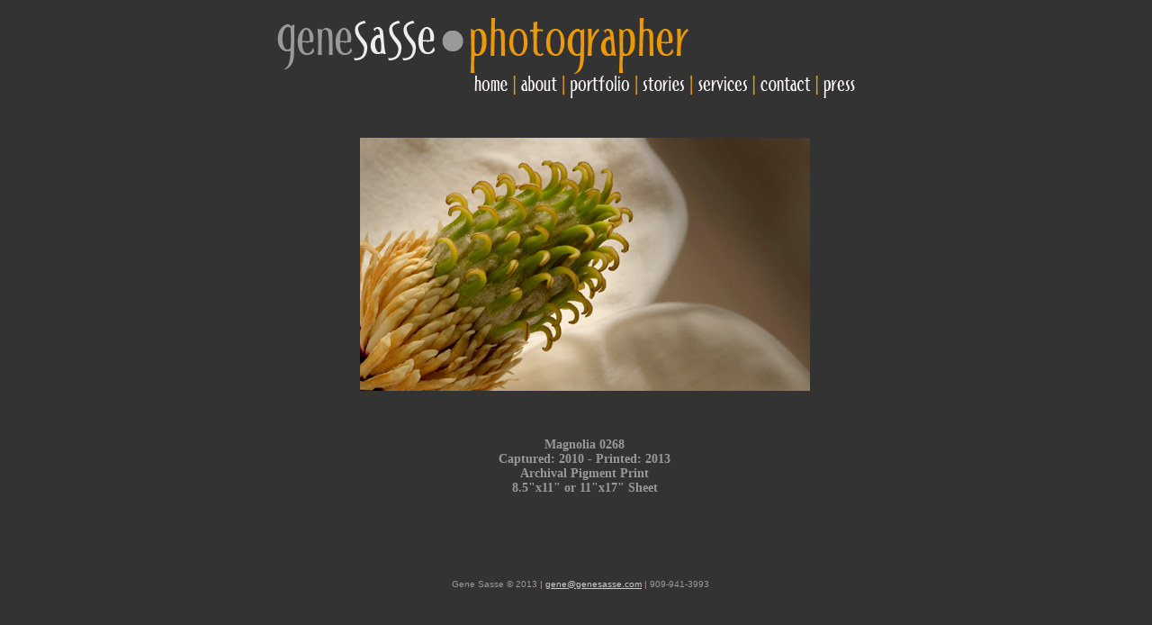

--- FILE ---
content_type: text/html
request_url: https://www.genesasse.com/4sale_Magnolia0268.htm
body_size: 7501
content:
<!DOCTYPE html PUBLIC "-//W3C//DTD XHTML 1.0 Transitional//EN" "http://www.w3.org/TR/xhtml1/DTD/xhtml1-transitional.dtd">
<html xmlns="http://www.w3.org/1999/xhtml">
<head>
<meta http-equiv="Content-Type" content="text/html; charset=utf-8" />
<!-- TemplateBeginEditable name="doctitle" -->
<title>Gene Sasse - 4sale Magnolia 0268</title>
<!-- TemplateEndEditable -->
<!-- TemplateBeginEditable name="head" --><!-- TemplateEndEditable -->
<style type="text/css">
<!--
body {
	font: Georgia, Times New Roman, Times, serif;
	background: #666666;
	margin: 0; /* it's good practice to zero the margin and padding of the body element to account for differing browser defaults */
	padding: 0;
	text-align: center; /* this centers the container in IE 5* browsers. The text is then set to the left aligned default in the #container selector */
	color: #000000;
	background-color: #333333;
}
.oneColFixCtr #container {
	width: 780px;  /* using 20px less than a full 800px width allows for browser chrome and avoids a horizontal scroll bar */
	background: #333;
	margin: 0 auto; /* the auto margins (in conjunction with a width) center the page */
	border: 1px solid #333333;
	text-align: left; /* this overrides the text-align: center on the body element. */
}
.oneColFixCtr #mainContent {
	padding: 0 20px; /* remember that padding is the space inside the div box and margin is the space outside the div box */
}
.style5 {color: #990000}
.style13 {
	color: #333333;
	font-family: Georgia, "Times New Roman", Times, serif;
}
.style6 {
	font-size: 10px;
	font-family: Georgia, "Times New Roman", Times, serif;
	text-align: center;
}
.style14 {font-family: Georgia, "Times New Roman", Times, serif}
.style15 {font-size: 10px}
a:link {
	color: #CCC;
}
a:visited {
	color: #CCC;
}
a:hover {
	color: #dbaa18;
}
a:active {
	color: #CCC;
	font-family: Georgia, "Times New Roman", Times, serif;
}
body,td,th {
	font-size: 10px;
	color: #999;
	font-family: Georgia, "Times New Roman", Times, serif;
	text-align: left;
	font-style: normal;
}
#apDiv1 {
	position:absolute;
	visibility:visible;
	width:400px;
	height:115px;
	z-index:1;
	left: 370px;
	top: 97px;
}
#apDiv3 {
	position:absolute;
	width:179px;
	height:22px;
	z-index:17;
	left: 598px;
	top: 370px;
}
#apDiv4 {
	position:absolute;
	width:200px;
	height:37px;
	z-index:16;
	left: 522px;
	top: 553px;
}
#apDiv {
	position:absolute;
	width:200px;
	height:37px;
	z-index:16;
	left: 335px;
	top: 957px;
}
#apDiv2 {	position:absolute;
	width:200px;
	height:37px;
	z-index:16;
	left: 256px;
	top: 1062px;
}
#apDiv5 {
	position:absolute;
	width:200px;
	height:37px;
	z-index:16;
	left: 171px;
	top: 679px;
}
.style20 {color: #990000; font-weight: bold; }
#apDiv6 {
	position:absolute;
	visibility:visible;
	width:800px;
	height:239px;
	background-color:#ffffff;
	layer-background-color:#333333;
	border:1px none #000000;
	z-index:18;
	left: 71px;
	top: 5px;
}
#apDiv7 {
	position:absolute;
	visibility:visible;
	width:800px;
	height:157px;
	background-color:#ffffff;
	layer-background-color:#333333;
	border:1px none #000000;
	z-index:18;
	left: 44px;
	top: 599px;
}
#apDiv8 {
	position:absolute;
	visibility:visible;
	width:737px;
	height:207px;
	background-color:#ffffff;
	layer-background-color:#333333;
	border:1px none #000000;
	z-index:18;
	top: 1px;
	left: 95px;
}
#apDiv9 {
	position:absolute;
	visibility:visible;
	width:468px;
	height:24px;
	background-color:#ffffff;
	layer-background-color:#333333;
	border:1px none #000000;
	z-index:17;
	left: 299px;
	top: 259px;
}
.style21 {font-size: 10px; font-family: Georgia, "Times New Roman", Times, serif; color: #333333; }
.oneColFixCtr #container #mainContent table tr td .style15 strong span font {
	color: #CCC;
}
span {
	color: #CCC;
}
.style201 {color: #FF9900}
.oneColFixCtr #container #mainContent table tr td font {
}
.style16 {	font-size: 10px
}
.style7 {font-family: Verdana, Arial, Helvetica, sans-serif; font-size: x-small; }
.style25 {
	color: #CCCCCC;
	font-size: 24px;
	font-weight: bold;
}
.style24 {	font-size: 14px;
	font-weight: bold;
}
.oneColFixCtr #container #mainContent table {
	font-family: Georgia, "Times New Roman", Times, serif;
}
.style71 {	font-family: Georgia, "Times New Roman", Times, serif;
	font-size: x-small;
}
h6 {
	font-size: 14px;
}
h5 {
	font-size: 9px;
}
-->
</style></head>

<body text="#CCCCCC" link="#CCCCCC" vlink="#CCCCCC" alink="#CCCCCC" class="oneColFixCtr">

<div id="container">
  <div id="mainContent">
    <table width="750" border="0">
      <tr>
      <td height="36" colspan="5"><img src="images/header_photo_700.gif" width="700" height="110" border="0" usemap="#Map" /></td>
      </tr>
      <tr>
        <td colspan="5" valign="top"><p class="style6">&nbsp;</p></td>
      </tr>
      <tr>
        <td align="center" valign="middle">&nbsp;</td>
        <td width="53">&nbsp;</td>
        <td width="517" align="center" valign="middle"><div align="center"><img src="images/4sale/0268_500.jpg" width="500" height="281" alt="Mojava Aster 1779" /></div></td>
        <td width="41">&nbsp;</td>
        <td width="60" valign="middle">&nbsp;</td>
      </tr>
      <tr>
        <td align="center" valign="top">&nbsp;</td>
        <td>&nbsp;</td>
        <td valign="middle">&nbsp;</td>
        <td>&nbsp;</td>
        <td align="center" valign="middle">&nbsp;</td>
      </tr>
      <tr>
        <td valign="middle">&nbsp;</td>
        <td>&nbsp;</td>
        <td rowspan="4" align="center" valign="middle"><h6 align="center">Magnolia 0268<br />
          Captured: 2010 - Printed: 2013 <br />        
          Archival Pigment Print <br />       
           8.5&quot;x11&quot; or 11&quot;x17&quot; Sheet  <br />
        </h6>
        <td>&nbsp;</td>
        <td valign="middle">&nbsp;</td>
      </tr>
      <tr>
        <td height="15" valign="top"><p align="center">&nbsp;</p></td>
        <td>&nbsp;</td>
        <td>&nbsp;</td>
        <td valign="middle"><p align="center">&nbsp;</p></td>
      </tr>
      <tr>
        <td valign="top">&nbsp;</td>
        <td>&nbsp;</td>
        <td>&nbsp;</td>
        <td valign="middle">&nbsp;</td>
      </tr>
      <tr>
        <td valign="top">&nbsp;</td>
        <td height="15">&nbsp;</td>
        <td>&nbsp;</td>
        <td valign="top">&nbsp;</td>
      </tr>
      <tr>
        <td valign="top">&nbsp;</td>
        <td height="6">&nbsp;</td>
        <td align="center"><h3>&nbsp;</h3></td>
        <td>&nbsp;</td>
        <td valign="top">&nbsp;</td>
      </tr>
      <tr>
        <td>&nbsp;</td>
        <td>&nbsp;</td>
        <td>&nbsp;</td>
        <td>&nbsp;</td>
        <td>&nbsp;</td>
      </tr>
      <tr>
        <td height="15" colspan="5"><center>
          <font 
face="Arial, Helvetica, sans-serif">Gene Sasse &copy; 2013<span class="style201"> | </span><a href="mailto: gene@genesasse.com">gene@genesasse.com</a><span class="style201"> | </span> 909-941-3993</font>
        </center></td>
      </tr>
  </table>
    <h1>&nbsp;</h1>
  </div>
<!-- end #container --></div>

<map name="Map" id="Map">
  <area shape="rect" coords="254,82,291,102" href="index.htm" />
  <area shape="rect" coords="306,81,350,102" href="about.htm" />
  <area shape="rect" coords="364,79,427,103" href="portfolio.htm" />
  <area shape="rect" coords="441,80,488,103" href="stories.htm" />
  <area shape="rect" coords="570,80,627,102" href="contact.htm" />
  <area shape="rect" coords="503,77,559,101" href="services.htm" />
  <area shape="rect" coords="636,80,679,103" href="press.htm" />
</map>
</body>
</html>
